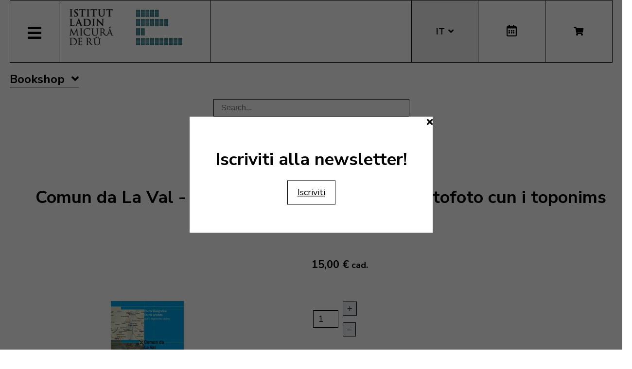

--- FILE ---
content_type: text/html; charset=utf-8
request_url: https://micura.it/it/shop/libro/195-comun-da-la-val-cherta-topografica-y-cherta-ortofoto-cun-i-toponims-ladins
body_size: 10827
content:
<!DOCTYPE html>
<html lang="it-it">


<head>
	<meta name="viewport" content="width=device-width, initial-scale=1.0" />
	<link rel="stylesheet" href="https://cdn.jsdelivr.net/npm/swiper@8/swiper-bundle.min.css" />
	<meta charset="utf-8">
	<meta name="generator" content="Joomla! - Open Source Content Management">
	<title>Comun da La Val - cherta topografica y cherta ortofoto cun i toponims ladins</title>
	<link href="https://micura.it/it/shop/libro/195-comun-da-la-val-cherta-topografica-y-cherta-ortofoto-cun-i-toponims-ladins" rel="alternate" hreflang="it-IT">
	<link href="https://micura.it/en/shop/libro/195-comun-da-la-val-cherta-topografica-y-cherta-ortofoto-cun-i-toponims-ladins" rel="alternate" hreflang="en-GB">
	<link href="https://micura.it/de/shop/libro/195-comun-da-la-val-cherta-topografica-y-cherta-ortofoto-cun-i-toponims-ladins" rel="alternate" hreflang="de-DE">
	<link href="https://micura.it/la/shop/libro/195-comun-da-la-val-cherta-topografica-y-cherta-ortofoto-cun-i-toponims-ladins" rel="alternate" hreflang="la-IT">
	<link href="/templates/pfr23/favicon.ico" rel="icon" type="image/vnd.microsoft.icon">
<link href="/media/mod_languages/css/template.min.css?736a4886943b0c1695c2237602308e3e" rel="stylesheet" />
	<link href="/media/vendor/joomla-custom-elements/css/joomla-alert.min.css?0.2.0" rel="stylesheet" />
	<link href="/media/com_hikashop/css/hikashop.css?v=500" rel="stylesheet" />
	<link href="/media/com_hikashop/css/frontend_old.css?t=1700662248" rel="stylesheet" />
	<link href="/media/com_hikashop/css/font-awesome.css?v=5.2.0" rel="stylesheet" />
	<link href="/media/com_hikashop/css/notify-metro.css?v=500" rel="stylesheet" />
	<link href="/plugins/system/jce/css/content.css?badb4208be409b1335b815dde676300e" rel="stylesheet" />
	<link href="/templates/pfr23/css/template.css?version=0.43413400 1769219650" rel="stylesheet" />
	<link href="https://fonts.googleapis.com/css?family=Nunito+Sans:300,400,600,700&amp;display=swap" rel="stylesheet" />
	<link href="/templates/pfr23/css/fontawesome-all.min.css" rel="stylesheet" />
	<link href="/templates/pfr23/css/slick.css" rel="stylesheet" />
	<style>
#hikashop_category_information_module_252 div.hikashop_subcontainer,
#hikashop_category_information_module_252 .hikashop_rtop *,#hikashop_category_information_module_252 .hikashop_rbottom * { background:#ffffff; }
#hikashop_category_information_module_252 div.hikashop_subcontainer,
#hikashop_category_information_module_252 div.hikashop_subcontainer span,
#hikashop_category_information_module_252 div.hikashop_container { text-align:center; }
#hikashop_category_information_module_252 div.hikashop_container { margin:10px 10px; }
#hikashop_category_information_module_252 .hikashop_subcontainer { -moz-border-radius: 5px; -webkit-border-radius: 5px; -khtml-border-radius: 5px; border-radius: 5px; }</style>
	<style>
#hikashop_category_information_module_250 div.hikashop_subcontainer,
#hikashop_category_information_module_250 .hikashop_rtop *,#hikashop_category_information_module_250 .hikashop_rbottom * { background:#ffffff; }
#hikashop_category_information_module_250 div.hikashop_subcontainer,
#hikashop_category_information_module_250 div.hikashop_subcontainer span,
#hikashop_category_information_module_250 div.hikashop_container { text-align:center; }
#hikashop_category_information_module_250 div.hikashop_container { margin:10px 10px; }
#hikashop_category_information_module_250 .hikashop_subcontainer { -moz-border-radius: 5px; -webkit-border-radius: 5px; -khtml-border-radius: 5px; border-radius: 5px; }</style>
	<style>
#hikashop_category_information_module_251 div.hikashop_subcontainer,
#hikashop_category_information_module_251 .hikashop_rtop *,#hikashop_category_information_module_251 .hikashop_rbottom * { background:#ffffff; }
#hikashop_category_information_module_251 div.hikashop_subcontainer,
#hikashop_category_information_module_251 div.hikashop_subcontainer span,
#hikashop_category_information_module_251 div.hikashop_container { text-align:center; }
#hikashop_category_information_module_251 div.hikashop_container { margin:10px 10px; }
#hikashop_category_information_module_251 .hikashop_subcontainer { -moz-border-radius: 5px; -webkit-border-radius: 5px; -khtml-border-radius: 5px; border-radius: 5px; }</style>
	<style>
#hikashop_category_information_module_251 .hikashop_category_image {
	height: 150px;
	text-align: center;
	clear: both;
}</style>
	<style>
#hikashop_category_information_module_247 div.hikashop_subcontainer,
#hikashop_category_information_module_247 .hikashop_rtop *,#hikashop_category_information_module_247 .hikashop_rbottom * { background:#ffffff; }
#hikashop_category_information_module_247 div.hikashop_subcontainer,
#hikashop_category_information_module_247 div.hikashop_subcontainer span,
#hikashop_category_information_module_247 div.hikashop_container { text-align:center; }
#hikashop_category_information_module_247 div.hikashop_container { margin:10px 10px; }
#hikashop_category_information_module_247 .hikashop_subcontainer { -moz-border-radius: 5px; -webkit-border-radius: 5px; -khtml-border-radius: 5px; border-radius: 5px; }</style>
	<style>
#hikashop_category_information_module_247 .hikashop_product_image { height:150px; }
#hikashop_category_information_module_247 .hikashop_product_image_subdiv { width:150px; }</style>
<script src="/media/vendor/jquery/js/jquery.min.js?3.6.3"></script>
	<script src="/media/legacy/js/jquery-noconflict.min.js?04499b98c0305b16b373dff09fe79d1290976288"></script>
	<script src="/media/mod_menu/js/menu-es5.min.js?736a4886943b0c1695c2237602308e3e" nomodule defer></script>
	<script type="application/json" class="joomla-script-options new">{"joomla.jtext":{"ERROR":"Errore","MESSAGE":"Messaggio","NOTICE":"Avviso","WARNING":"Attenzione","JCLOSE":"Close","JOK":"OK","JOPEN":"Open"},"system.paths":{"root":"","rootFull":"https:\/\/micura.it\/","base":"","baseFull":"https:\/\/micura.it\/"},"csrf.token":"8f08df9648dd1ffa3b8d6d98c9b7ea8c"}</script>
	<script src="/media/system/js/core.min.js?576eb51da909dcf692c98643faa6fc89629ead18"></script>
	<script src="/media/vendor/bootstrap/js/bootstrap-es5.min.js?5.2.3" nomodule defer></script>
	<script src="/media/system/js/messages-es5.min.js?44e3f60beada646706be6569e75b36f7cf293bf9" nomodule defer></script>
	<script src="/media/vendor/bootstrap/js/alert.min.js?5.2.3" type="module"></script>
	<script src="/media/vendor/bootstrap/js/button.min.js?5.2.3" type="module"></script>
	<script src="/media/vendor/bootstrap/js/carousel.min.js?5.2.3" type="module"></script>
	<script src="/media/vendor/bootstrap/js/collapse.min.js?5.2.3" type="module"></script>
	<script src="/media/vendor/bootstrap/js/dropdown.min.js?5.2.3" type="module"></script>
	<script src="/media/vendor/bootstrap/js/modal.min.js?5.2.3" type="module"></script>
	<script src="/media/vendor/bootstrap/js/offcanvas.min.js?5.2.3" type="module"></script>
	<script src="/media/vendor/bootstrap/js/popover.min.js?5.2.3" type="module"></script>
	<script src="/media/vendor/bootstrap/js/scrollspy.min.js?5.2.3" type="module"></script>
	<script src="/media/vendor/bootstrap/js/tab.min.js?5.2.3" type="module"></script>
	<script src="/media/vendor/bootstrap/js/toast.min.js?5.2.3" type="module"></script>
	<script src="/media/system/js/messages.min.js?7425e8d1cb9e4f061d5e30271d6d99b085344117" type="module"></script>
	<script src="/media/com_hikashop/js/hikashop.js?v=500"></script>
	<script src="/media/com_hikashop/js/notify.min.js?v=500"></script>
	<script src="/plugins/hikashop/cartnotify/media/notify.js"></script>
	<script>window.hikashop.translations_url = "/it/component/hikashop/translations/load";</script>
	<script>
jQuery.notify.defaults({"arrowShow":false,"globalPosition":"top right","elementPosition":"top right","clickToHide":true,"autoHideDelay":5000,"autoHide":true});
window.cartNotifyParams = {"reference":"global","img_url":"\/media\/com_hikashop\/images\/icons\/icon-32-newproduct.png","redirect_url":"","redirect_delay":4000,"hide_delay":5000,"title":"Prodotto aggiunto al carrello","text":"Prodotto aggiunto al carrello con successo","wishlist_title":"Prodotto aggiunto alla lista dei desideri","wishlist_text":"Prodotto correttamente aggiunto nella lista dei desideri","list_title":"Prodotti aggiunti al carrello","list_text":"Prodotti aggiunti al carrello con successo ","list_wishlist_title":"Prodotti aggiunti alla lista dei desideri ","list_wishlist_text":"Prodotti aggiunti alla lista dei desideri con successo ","err_title":"Prodotto non aggiunto al carrello","err_text":"Prodotto non aggiunto al carrello","err_wishlist_title":"Prodotto non aggiunto alla lista dei desideri","err_wishlist_text":"Prodotto non aggiunto alla lista dei desideri "};
</script>
	<link href="https://micura.it/la/shop/libro/195-comun-da-la-val-cherta-topografica-y-cherta-ortofoto-cun-i-toponims-ladins" rel="alternate" hreflang="x-default">

	<!-- Matomo -->
<script>
  var _paq = window._paq = window._paq || [];
  /* tracker methods like "setCustomDimension" should be called before "trackPageView" */
  _paq.push(['trackPageView']);
  _paq.push(['enableLinkTracking']);
  (function() {
    var u="//stats.pixxdb.net/";
    _paq.push(['setTrackerUrl', u+'matomo.php']);
    _paq.push(['setSiteId', '5']);
    var d=document, g=d.createElement('script'), s=d.getElementsByTagName('script')[0];
    g.async=true; g.src=u+'matomo.js'; s.parentNode.insertBefore(g,s);
  })();
</script>
<!-- End Matomo Code -->

</head>

<body class="site com_hikashop">

	<div class="container">
		<div class="header-container">
    <div class="header">
        <div class="left">
            <div class="mainmenu">
                <a href="#" class="menubutton"><span class="closed"><i class="fas fa-bars"></i></span><span class="open"><i class="fas fa-times"></i></span></a>
                <div class="menubox">
                    <div class="moduletable">
<ul class="mod-menu mod-list nav ">
<li class="nav-item item-113 default"><a href="/it/" >Home</a></li><li class="nav-item item-237 deeper parent"><a href="/it/istitut-ladin" >Istituto</a><ul class="mod-menu__sub list-unstyled small"><li class="nav-item item-239"><a href="/it/istitut-ladin/collaboratori" ><img src="/images/icons/icons_menu/collaboratori.png" alt="Collaboratori"><span class="image-title">Collaboratori</span></a></li><li class="nav-item item-240"><a href="/it/istitut-ladin/consiglio-d-amministrazione" ><img src="/images/icons/icons_menu/consiglio_amministrazione.png" alt="Consiglio d’amministrazione"><span class="image-title">Consiglio d’amministrazione</span></a></li><li class="nav-item item-247"><a href="/it/istitut-ladin/dove-siamo" ><img src="/images/icons/icons_menu/dove_siamo.png" alt="Dove siamo"><span class="image-title">Dove siamo</span></a></li><li class="nav-item item-242"><a href="/it/istitut-ladin/ziele-2" ><img src="/images/icons/icons_menu/finalita.png" alt="Finalità"><span class="image-title">Finalità</span></a></li><li class="nav-item item-121"><a href="/it/istitut-ladin/fondazione" ><img src="/images/icons/icons_menu/fondazione.png" alt="Fondazione"><span class="image-title">Fondazione</span></a></li><li class="nav-item item-254"><a href="/it/istitut-ladin/origini-del-nome" ><img src="/images/icons/icons_menu/origine_nome.png" alt="Origini del nome"><span class="image-title">Origini del nome</span></a></li><li class="nav-item item-720"><a href="/it/istitut-ladin/downloads" ><img src="/images/icons/icons_menu/fondazione.png" alt="Downloads"><span class="image-title">Downloads</span></a></li><li class="nav-item item-740"><a href="/it/istitut-ladin/faturaziun-eletronica-2" ><img src="/images/icons/icons_menu/fondazione.png" alt="Fatturazione elettronica"><span class="image-title">Fatturazione elettronica</span></a></li></ul></li><li class="nav-item item-256 deeper parent"><a href="/it/attivita" >Attività</a><ul class="mod-menu__sub list-unstyled small"><li class="nav-item item-259"><a href="/it/attivita/ald-atlante-linguistio" ><img src="/images/icons/icons_menu/ald.png" alt="ALD Atlante linguistio"><span class="image-title">ALD Atlante linguistio</span></a></li><li class="nav-item item-264"><a href="/it/attivita/archeologia" ><img src="/images/icons/icons_menu/archeologia.png" alt="Archeologia"><span class="image-title">Archeologia</span></a></li><li class="nav-item item-267"><a href="/it/attivita/archivio" ><img src="/images/icons/icons_menu/archivio.png" alt="Archivio"><span class="image-title">Archivio</span></a></li><li class="nav-item item-270"><a href="/it/attivita/biblioteca" ><img src="/images/icons/icons_menu/biblioteca.png" alt="Biblioteca"><span class="image-title">Biblioteca</span></a></li><li class="nav-item item-273"><a href="/it/attivita/corsi-di-lingua" ><img src="/images/icons/icons_menu/corsi_lingua.png" alt="Corsi di lingua"><span class="image-title">Corsi di lingua</span></a></li><li class="nav-item item-336"><a href="/dizionari" ><img src="/images/icons/icons_menu/dizionari.png" alt="Dizionari"><span class="image-title">Dizionari</span></a></li><li class="nav-item item-275"><a href="/it/attivita/informazione-e-consulenza" ><img src="/images/icons/icons_menu/info_consulenza.png" alt="Informazione e consulenza"><span class="image-title">Informazione e consulenza</span></a></li><li class="nav-item item-285"><a href="/it/attivita/lessicografia" ><img src="/images/icons/icons_menu/lessicografia.png" alt="Lessicografia"><span class="image-title">Lessicografia</span></a></li><li class="nav-item item-288 parent"><a href="/it/attivita/manifestazioni" ><img src="/images/icons/icons_menu/manifestazioni_culturali.png" alt="Manifestazioni"><span class="image-title">Manifestazioni</span></a></li><li class="nav-item item-291 parent"><a href="/it/attivita/mostre" ><img src="/images/icons/icons_menu/mostre.png" alt="Mostre"><span class="image-title">Mostre</span></a></li><li class="nav-item item-304"><a href="/it/attivita/pubblicazioni" ><img src="/images/icons/icons_menu/pubblicazioni.png" alt="Pubblicazioni"><span class="image-title">Pubblicazioni</span></a></li><li class="nav-item item-279 parent"><a href="/it/attivita/ladinia" ><img src="/images/icons/icons_menu/ladinia.png" alt="Rivista Ladinia"><span class="image-title">Rivista Ladinia</span></a></li><li class="nav-item item-308"><a href="/it/attivita/sistem-de-corezion-ladin-2" target="_blank"><img src="/images/icons/icons_menu/sistema_correzione.png" alt="Sistema di correzione ladino"><span class="image-title">Sistema di correzione ladino</span></a></li><li class="nav-item item-311"><a href="/it/attivita/toponomastica" ><img src="/images/icons/icons_menu/toponomastica.png" alt="Toponomastica"><span class="image-title">Toponomastica</span></a></li><li class="nav-item item-314"><a href="/it/attivita/traduzioni" ><img src="/images/icons/icons_menu/traduzioni.png" alt="Traduzioni"><span class="image-title">Traduzioni</span></a></li><li class="nav-item item-605"><a href="/it/attivita/multimedia" ><img src="/images/icons/icons_menu/audio_video.png" alt="Multimedia"><span class="image-title">Multimedia</span></a></li></ul></li><li class="nav-item item-984 current active deeper parent"><a href="/it/shop" aria-current="location">Bookshop</a><ul class="mod-menu__sub list-unstyled small"><li class="nav-item item-553"><a href="/it/shop/cat/29-novites" ><img src="/images/icons/icons_menu/novita.png" alt="Novità"><span class="image-title">Novità</span></a></li><li class="nav-item item-560"><a href="/it/shop/cat/13-beletristica" ><img src="/images/icons/icons_menu/belletristica.png" alt="Belletristica"><span class="image-title">Belletristica</span></a></li><li class="nav-item item-563"><a href="/it/shop/cat/25-desvalies" ><img src="/images/icons/icons_menu/altro.png" alt="Altro"><span class="image-title">Altro</span></a></li><li class="nav-item item-566"><a href="/it/shop/cat/17-ert" ><img src="/images/icons/icons_menu/arte.png" alt="Arte"><span class="image-title">Arte</span></a></li><li class="nav-item item-572"><a href="/it/shop/cat/16-ladinia" ><img src="/images/icons/icons_menu/ladinia.png" alt="Ladinia"><span class="image-title">Ladinia</span></a></li><li class="nav-item item-575"><a href="/it/shop/cat/15-libri-por-mituns" ><img src="/images/icons/icons_menu/libri_bambini.png" alt="Libri per bambini"><span class="image-title">Libri per bambini</span></a></li><li class="nav-item item-577"><a href="/it/shop/cat/19-linguistica" ><img src="/images/icons/icons_menu/linguistica.png" alt="Linguistica"><span class="image-title">Linguistica</span></a></li><li class="nav-item item-581"><a href="/it/shop/cat/18-musiga" ><img src="/images/icons/icons_menu/musica.png" alt="Musica"><span class="image-title">Musica</span></a></li><li class="nav-item item-584"><a href="/it/shop/cat/23-publicaziuns-scientifiches" ><img src="/images/icons/icons_menu/pubblicazioni_scientifiche.png" alt="Pubblicazioni scientifiche"><span class="image-title">Pubblicazioni scientifiche</span></a></li><li class="nav-item item-590"><a href="/it/shop/cat/14-storia" ><img src="/images/icons/icons_menu/storia.png" alt="Storia"><span class="image-title">Storia</span></a></li><li class="nav-item item-593"><a href="/it/shop/cat/22-toponomastica" ><img src="/images/icons/icons_menu/toponomastica.png" alt="Toponomastica"><span class="image-title">Toponomastica</span></a></li><li class="nav-item item-596"><a href="/it/shop/cat/21-tradiziun-y-cultura" ><img src="/images/icons/icons_menu/tradizioni_cultura.png" alt="Tradizione e cultura"><span class="image-title">Tradizione e cultura</span></a></li><li class="nav-item item-599"><a href="/it/shop/cat/31-uniun-ladins-val-badia" ><img src="/images/icons/icons_menu/uniun_ladins_valbadia.png" alt="Uniun di Ladins Val Badia"><span class="image-title">Uniun di Ladins Val Badia</span></a></li><li class="nav-item item-831"><a href="/it/shop/cat/34-union-di-ladins-de-gherdeina" ><img src="/images/icons/icons_menu/uniun_ladins_valbadia.png" alt="Uniun di Ladins de Gherdëina"><span class="image-title">Uniun di Ladins de Gherdëina</span></a></li><li class="nav-item item-672"><a href="/it/shop/cat/32-sconti" ><img src="/images/icons/icons_menu/sconti.png" alt="Sconti"><span class="image-title">Sconti</span></a></li></ul></li><li class="nav-item item-612 deeper parent"><a href="/it/audio-e-video" >Audio e Video</a><ul class="mod-menu__sub list-unstyled small"><li class="nav-item item-613"><a href="/it/audio-e-video/storie-per-bambini" ><img src="/images/icons/icons_menu/libri_bambini.png" alt="Storie per bambini"><span class="image-title">Storie per bambini</span></a></li><li class="nav-item item-616"><a href="/it/audio-e-video/video" ><img src="/images/icons/icons_menu/film.png" alt="Video"><span class="image-title">Video</span></a></li><li class="nav-item item-619"><a href="/it/audio-e-video/musica" ><img src="/images/icons/icons_menu/musica.png" alt="Musica"><span class="image-title">Musica</span></a></li></ul></li><li class="nav-item item-354"><a href="/it/incontro/cultura-ladina" target="_blank" rel="noopener noreferrer">Cultura Ladina</a></li><li class="nav-item item-689 deeper parent"><a href="/it/servizi-online" >Servizi online</a><ul class="mod-menu__sub list-unstyled small"><li class="nav-item item-120"><a href="/99parores/" ><img src="/images/icons/icons_menu/99parores.png" alt="99 parole"><span class="image-title">99 parole</span></a></li><li class="nav-item item-717"><a href="https://unibz.primo.exlibrisgroup.com/discovery/search?vid=39UBZ_INST:UNIBZ" ><img src="/images/icons/icons_menu/biblioteca_online.png" alt="Biblioteca Online"><span class="image-title">Biblioteca Online</span></a></li><li class="nav-item item-718 current active"><a href="/it/shop" ><img src="/images/icons/icons_menu/bookshop.png" alt="Bookshop"><span class="image-title">Bookshop</span></a></li><li class="nav-item item-714"><a href="/it/servizi-online/correttore-ortografico" target="_blank"><img src="/images/icons/icons_menu/sistema_correzione.png" alt="Correttore ortografico"><span class="image-title">Correttore ortografico</span></a></li><li class="nav-item item-715"><a href="/it/dizionari" ><img src="/images/icons/icons_menu/dizionari.png" alt="Dizionari"><span class="image-title">Dizionari</span></a></li><li class="nav-item item-764"><a href="http://ladingherdeina.ladinternet.it/home.page" ><img src="/images/icons/icons_menu/dizionari.png" alt="Grammatica Ladin Gherdëina"><span class="image-title">Grammatica Ladin Gherdëina</span></a></li><li class="nav-item item-757"><a href="/it/servizi-online/gente-ladina" ><img src="/images/icons/icons_menu/film.png" alt="Gente Ladina"><span class="image-title">Gente Ladina</span></a></li><li class="nav-item item-745"><a href="http://www.manif.it" target="_blank" rel="noopener noreferrer"><img src="/images/icons/icons_menu/servizio_formazione.png" alt="Manif.it"><span class="image-title">Manif.it</span></a></li><li class="nav-item item-838"><a href="/it/servizi-online/mediateca-schema-2" >Mediateca</a></li></ul></li><li class="nav-item item-687 deeper parent"><a href="/it/amministrazione-trasparente" >Amm. trasparente</a><ul class="mod-menu__sub list-unstyled small"><li class="nav-item item-690 parent"><a href="/it/amministrazione-trasparente/disposizioni-generali" ><img src="/images/icons/icons_menu/amministrazione_trasparente_over.png" alt="Disposizioni generali"><span class="image-title">Disposizioni generali</span></a></li><li class="nav-item item-691 parent"><a href="/it/amministrazione-trasparente/organizzazione" ><img src="/images/icons/icons_menu/amministrazione_trasparente_over.png" alt="Organizzazione"><span class="image-title">Organizzazione</span></a></li><li class="nav-item item-692"><a href="/it/amministrazione-trasparente/organizzazione-2" ><img src="/images/icons/icons_menu/amministrazione_trasparente_over.png" alt="Consulenti e collaboratori"><span class="image-title">Consulenti e collaboratori</span></a></li><li class="nav-item item-693 parent"><a href="/it/amministrazione-trasparente/personale" ><img src="/images/icons/icons_menu/amministrazione_trasparente_over.png" alt="Personale"><span class="image-title">Personale</span></a></li><li class="nav-item item-695"><a href="/it/amministrazione-trasparente/performance" ><img src="/images/icons/icons_menu/amministrazione_trasparente_over.png" alt="Performance"><span class="image-title">Performance</span></a></li><li class="nav-item item-698"><a href="/it/amministrazione-trasparente/attivita-e-procedimenti" ><img src="/images/icons/icons_menu/amministrazione_trasparente_over.png" alt="Attività e procedimenti"><span class="image-title">Attività e procedimenti</span></a></li><li class="nav-item item-699"><a href="/it/amministrazione-trasparente/provvedimenti" ><img src="/images/icons/icons_menu/amministrazione_trasparente_over.png" alt="Provvedimenti"><span class="image-title">Provvedimenti</span></a></li><li class="nav-item item-700"><a href="/it/amministrazione-trasparente/bandi-di-gara-e-contratti" ><img src="/images/icons/icons_menu/amministrazione_trasparente_over.png" alt="Bandi di gara e contratti"><span class="image-title">Bandi di gara e contratti</span></a></li><li class="nav-item item-825"><a href="/it/amministrazione-trasparente/sovvenzioni-contributi-sussidi-vantaggi-economici" ><img src="/images/icons/icons_menu/amministrazione_trasparente_over.png" alt="Sovvenzioni, contributi, sussidi, vantaggi economici"><span class="image-title">Sovvenzioni, contributi, sussidi, vantaggi economici</span></a></li><li class="nav-item item-701"><a href="/it/amministrazione-trasparente/bilanci" ><img src="/images/icons/icons_menu/amministrazione_trasparente_over.png" alt="Bilanci"><span class="image-title">Bilanci</span></a></li><li class="nav-item item-702"><a href="/it/amministrazione-trasparente/beni-immobili-e-gestione-patrimonio" ><img src="/images/icons/icons_menu/amministrazione_trasparente_over.png" alt="Beni immobili e gestione patrimonio"><span class="image-title">Beni immobili e gestione patrimonio</span></a></li><li class="nav-item item-703"><a href="/it/amministrazione-trasparente/controlli-e-rilievi" ><img src="/images/icons/icons_menu/amministrazione_trasparente_over.png" alt="Controlli e rilievi"><span class="image-title">Controlli e rilievi</span></a></li><li class="nav-item item-704"><a href="/it/amministrazione-trasparente/servizi-erogati" ><img src="/images/icons/icons_menu/amministrazione_trasparente_over.png" alt="Servizi erogati"><span class="image-title">Servizi erogati</span></a></li><li class="nav-item item-705"><a href="/it/amministrazione-trasparente/pagamenti" ><img src="/images/icons/icons_menu/amministrazione_trasparente_over.png" alt="Pagamenti"><span class="image-title">Pagamenti</span></a></li><li class="nav-item item-706 parent"><a href="/it/amministrazione-trasparente/altri-contenuti" ><img src="/images/icons/icons_menu/amministrazione_trasparente_over.png" alt="Altri contenuti"><span class="image-title">Altri contenuti</span></a></li></ul></li></ul>
</div>
<div class="mod-languages mobile">
    <p class="visually-hidden" id="language_picker_des_194">Select your language</p>


    <ul aria-labelledby="language_picker_des_194" class="mod-languages__list lang-block">

                                <li>
                <a aria-label="English (UK)" href="/en/shop/libro/195-comun-da-la-val-cherta-topografica-y-cherta-ortofoto-cun-i-toponims-ladins">
                                            EN                                    </a>
            </li>
                                        <li>
                <a aria-label="Deutsch" href="/de/shop/libro/195-comun-da-la-val-cherta-topografica-y-cherta-ortofoto-cun-i-toponims-ladins">
                                            DE                                    </a>
            </li>
                                                    <li class="lang-active">
                <a aria-current="true" aria-label="Italiano" href="https://micura.it/it/shop/libro/195-comun-da-la-val-cherta-topografica-y-cherta-ortofoto-cun-i-toponims-ladins">
                                            IT                                    </a>
            </li>
                                        <li>
                <a aria-label="Ladin" href="/la/shop/libro/195-comun-da-la-val-cherta-topografica-y-cherta-ortofoto-cun-i-toponims-ladins">
                                            LA                                    </a>
            </li>
                </ul>

</div>
<div class="hikashop_cart_module mobile" id="hikashop_cart_module">
    <a class="btn" href="/it/shop/cart"><i class="fas fa-shopping-cart"></i></a>
    <div class="dropdown">
        <script type="text/javascript">
window.Oby.registerAjax(["cart.updated","checkout.cart.updated"], function(params) {
	var o = window.Oby, el = document.getElementById('hikashop_cart_252');
	if(!el) return;
	if(params && params.resp && params.resp.module == 252) return;
	if(params && params.type && params.type != 'cart') return;
	o.addClass(el, "hikashop_checkout_loading");
	window.hikashop.xRequest("/it/shop/product/cart/module_id-252/module_type-cart?tmpl=component", {update:false, mode:'POST', data:'return_url=aHR0cHM6Ly9taWN1cmEuaXQvaXQvc2hvcC9saWJyby8xOTUtY29tdW4tZGEtbGEtdmFsLWNoZXJ0YS10b3BvZ3JhZmljYS15LWNoZXJ0YS1vcnRvZm90by1jdW4taS10b3Bvbmltcy1sYWRpbnM%3D'}, function(xhr){
		o.removeClass(el, "hikashop_checkout_loading");
		var cartDropdown = document.querySelector('#hikashop_cart_252 .hikashop_cart_dropdown_content');
		if(cartDropdown) {
			var dropdownType = 'click';
			var dropdownLink = document.querySelector('#hikashop_cart_252 .hikashop_small_cart_checkout_link');
			if(dropdownLink) {
				var hover = dropdownLink.getAttribute('onmousehover');
				if(hover) {
					dropdownType = 'hover';
				}
			}
			window.hikashop.updateElem(el, xhr.responseText, true);
			if(cartDropdown.toggleOpen) {
				cartDropdown = document.querySelector('#hikashop_cart_252 .hikashop_cart_dropdown_content');
				window.hikashop.toggleOverlayBlock(cartDropdown, dropdownType);
			}
		} else {
			window.hikashop.updateElem(el, xhr.responseText, true);
		}
	});
});
</script>
<div id="hikashop_cart_252" class="hikashop_cart hika_j4">
	<div class="hikashop_checkout_loading_elem"></div>
	<div class="hikashop_checkout_loading_spinner "></div>
Il carrello è vuoto</div>
<div class="clear_both"></div>    </div>
</div>                </div>
            </div>
            <div class="logo">
                
<div id="mod-custom88" class="mod-custom custom">
    <p><a href="/"><img alt="logo micura marine" src="/images/logos/logo-micura-marine.gif" height="85" width="310" /></a></p></div>
            </div>
        </div>
        <div class="right">
            <div class="mod-languages">
    <p class="visually-hidden" id="language_picker_des_90">Select your language</p>


    <ul aria-labelledby="language_picker_des_90" class="mod-languages__list lang-block">

                                <li>
                <a aria-label="English (UK)" href="/en/shop/libro/195-comun-da-la-val-cherta-topografica-y-cherta-ortofoto-cun-i-toponims-ladins">
                                            EN                                    </a>
            </li>
                                        <li>
                <a aria-label="Deutsch" href="/de/shop/libro/195-comun-da-la-val-cherta-topografica-y-cherta-ortofoto-cun-i-toponims-ladins">
                                            DE                                    </a>
            </li>
                                                    <li class="lang-active">
                <a aria-current="true" aria-label="Italiano" href="https://micura.it/it/shop/libro/195-comun-da-la-val-cherta-topografica-y-cherta-ortofoto-cun-i-toponims-ladins">
                                            IT                                    </a>
            </li>
                                        <li>
                <a aria-label="Ladin" href="/la/shop/libro/195-comun-da-la-val-cherta-topografica-y-cherta-ortofoto-cun-i-toponims-ladins">
                                            LA                                    </a>
            </li>
                </ul>

</div>
<div class="calendar">
	<a href="http://www.manif.it" target="_blank"><i class="far fa-calendar-alt"></i></a>
</div><div class="hikashop_cart_module " id="hikashop_cart_module">
    <a class="btn" href="/it/shop/cart"><i class="fas fa-shopping-cart"></i></a>
    <div class="dropdown">
        <script type="text/javascript">
window.Oby.registerAjax(["cart.updated","checkout.cart.updated"], function(params) {
	var o = window.Oby, el = document.getElementById('hikashop_cart_250');
	if(!el) return;
	if(params && params.resp && params.resp.module == 250) return;
	if(params && params.type && params.type != 'cart') return;
	o.addClass(el, "hikashop_checkout_loading");
	window.hikashop.xRequest("/it/shop/product/cart/module_id-250/module_type-cart?tmpl=component", {update:false, mode:'POST', data:'return_url=aHR0cHM6Ly9taWN1cmEuaXQvaXQvc2hvcC9saWJyby8xOTUtY29tdW4tZGEtbGEtdmFsLWNoZXJ0YS10b3BvZ3JhZmljYS15LWNoZXJ0YS1vcnRvZm90by1jdW4taS10b3Bvbmltcy1sYWRpbnM%3D'}, function(xhr){
		o.removeClass(el, "hikashop_checkout_loading");
		var cartDropdown = document.querySelector('#hikashop_cart_250 .hikashop_cart_dropdown_content');
		if(cartDropdown) {
			var dropdownType = 'click';
			var dropdownLink = document.querySelector('#hikashop_cart_250 .hikashop_small_cart_checkout_link');
			if(dropdownLink) {
				var hover = dropdownLink.getAttribute('onmousehover');
				if(hover) {
					dropdownType = 'hover';
				}
			}
			window.hikashop.updateElem(el, xhr.responseText, true);
			if(cartDropdown.toggleOpen) {
				cartDropdown = document.querySelector('#hikashop_cart_250 .hikashop_cart_dropdown_content');
				window.hikashop.toggleOverlayBlock(cartDropdown, dropdownType);
			}
		} else {
			window.hikashop.updateElem(el, xhr.responseText, true);
		}
	});
});
</script>
<div id="hikashop_cart_250" class="hikashop_cart hika_j4">
	<div class="hikashop_checkout_loading_elem"></div>
	<div class="hikashop_checkout_loading_spinner "></div>
Il carrello è vuoto</div>
<div class="clear_both"></div>    </div>
</div>        </div>
    </div>
</div>
<div class="subheader-container">
    <div class="subheader">
            </div>
</div>
<div class="body-container">
    <div class="body">
        <!-- Begin Content -->
        <div class="moduletable_menu viac">
<ul class="mod-menu mod-list nav ">
<li class="nav-item item-553"><a href="/it/shop/cat/29-novites" ><img src="/images/icons/icons_menu/novita.png" alt="Novità"><span class="image-title">Novità</span></a></li><li class="nav-item item-560"><a href="/it/shop/cat/13-beletristica" ><img src="/images/icons/icons_menu/belletristica.png" alt="Belletristica"><span class="image-title">Belletristica</span></a></li><li class="nav-item item-563"><a href="/it/shop/cat/25-desvalies" ><img src="/images/icons/icons_menu/altro.png" alt="Altro"><span class="image-title">Altro</span></a></li><li class="nav-item item-566"><a href="/it/shop/cat/17-ert" ><img src="/images/icons/icons_menu/arte.png" alt="Arte"><span class="image-title">Arte</span></a></li><li class="nav-item item-572"><a href="/it/shop/cat/16-ladinia" ><img src="/images/icons/icons_menu/ladinia.png" alt="Ladinia"><span class="image-title">Ladinia</span></a></li><li class="nav-item item-575"><a href="/it/shop/cat/15-libri-por-mituns" ><img src="/images/icons/icons_menu/libri_bambini.png" alt="Libri per bambini"><span class="image-title">Libri per bambini</span></a></li><li class="nav-item item-577"><a href="/it/shop/cat/19-linguistica" ><img src="/images/icons/icons_menu/linguistica.png" alt="Linguistica"><span class="image-title">Linguistica</span></a></li><li class="nav-item item-581"><a href="/it/shop/cat/18-musiga" ><img src="/images/icons/icons_menu/musica.png" alt="Musica"><span class="image-title">Musica</span></a></li><li class="nav-item item-584"><a href="/it/shop/cat/23-publicaziuns-scientifiches" ><img src="/images/icons/icons_menu/pubblicazioni_scientifiche.png" alt="Pubblicazioni scientifiche"><span class="image-title">Pubblicazioni scientifiche</span></a></li><li class="nav-item item-590"><a href="/it/shop/cat/14-storia" ><img src="/images/icons/icons_menu/storia.png" alt="Storia"><span class="image-title">Storia</span></a></li><li class="nav-item item-593"><a href="/it/shop/cat/22-toponomastica" ><img src="/images/icons/icons_menu/toponomastica.png" alt="Toponomastica"><span class="image-title">Toponomastica</span></a></li><li class="nav-item item-596"><a href="/it/shop/cat/21-tradiziun-y-cultura" ><img src="/images/icons/icons_menu/tradizioni_cultura.png" alt="Tradizione e cultura"><span class="image-title">Tradizione e cultura</span></a></li><li class="nav-item item-599"><a href="/it/shop/cat/31-uniun-ladins-val-badia" ><img src="/images/icons/icons_menu/uniun_ladins_valbadia.png" alt="Uniun di Ladins Val Badia"><span class="image-title">Uniun di Ladins Val Badia</span></a></li><li class="nav-item item-831"><a href="/it/shop/cat/34-union-di-ladins-de-gherdeina" ><img src="/images/icons/icons_menu/uniun_ladins_valbadia.png" alt="Uniun di Ladins de Gherdëina"><span class="image-title">Uniun di Ladins de Gherdëina</span></a></li><li class="nav-item item-672"><a href="/it/shop/cat/32-sconti" ><img src="/images/icons/icons_menu/sconti.png" alt="Sconti"><span class="image-title">Sconti</span></a></li></ul>
</div>
<div id="hikashop_module_251" class="hikashop_module _menu viac bookshopmenu">
<div id="hikashop_category_information_module_251" class="hikashop_category_information hikashop_categories_listing_main hikashop_category_listing_35">
			<h3>
	Bookshop	</h3>
	<div class="hikashop_subcategories_listing">	<div class="hikashop_subcategories" >
	<div class="hk-row-fluid">			<div class="hkc-md-12 hikashop_category hikashop_category_column_1 hikashop_category_row_1">
				<div class="hikashop_container">
					<div class="hikashop_subcontainer ">
<!-- IMAGE -->
<div class="hikashop_category_image">
	<a href="/it/shop/cat/29-novites" title="Novités">
		<img class="hikashop_product_listing_image" title="" alt="" src="/media/prodotti/thumbnails/150x150f/novita_over.png"/>	</a>
</div>
<!-- EO IMAGE -->
<br/>
<!-- NAME -->
<span class="hikashop_category_name">
	<a href="/it/shop/cat/29-novites">
		Novités	</a>
</span>
<!-- EO NAME -->
					</div>
				</div>
			</div>
			<div class="hkc-md-12 hikashop_category hikashop_category_column_1 hikashop_category_row_2">
				<div class="hikashop_container">
					<div class="hikashop_subcontainer ">
<!-- IMAGE -->
<div class="hikashop_category_image">
	<a href="/it/shop/cat/32-sconti" title="Sconti">
		<img class="hikashop_product_listing_image" title="" alt="" src="/media/prodotti/thumbnails/150x150f/sconti_over.png"/>	</a>
</div>
<!-- EO IMAGE -->
<br/>
<!-- NAME -->
<span class="hikashop_category_name">
	<a href="/it/shop/cat/32-sconti">
		Sconti	</a>
</span>
<!-- EO NAME -->
					</div>
				</div>
			</div>
			<div class="hkc-md-12 hikashop_category hikashop_category_column_1 hikashop_category_row_3">
				<div class="hikashop_container">
					<div class="hikashop_subcontainer ">
<!-- IMAGE -->
<div class="hikashop_category_image">
	<a href="/it/shop/cat/13-beletristica" title="Beletristica">
		<img class="hikashop_product_listing_image" title="" alt="" src="/media/prodotti/thumbnails/150x150f/belletristica_over.png"/>	</a>
</div>
<!-- EO IMAGE -->
<br/>
<!-- NAME -->
<span class="hikashop_category_name">
	<a href="/it/shop/cat/13-beletristica">
		Beletristica	</a>
</span>
<!-- EO NAME -->
					</div>
				</div>
			</div>
			<div class="hkc-md-12 hikashop_category hikashop_category_column_1 hikashop_category_row_4">
				<div class="hikashop_container">
					<div class="hikashop_subcontainer ">
<!-- IMAGE -->
<div class="hikashop_category_image">
	<a href="/it/shop/cat/25-desvalies" title="Desvalies">
		<img class="hikashop_product_listing_image" title="" alt="" src="/media/prodotti/thumbnails/150x150f/altro_over.png"/>	</a>
</div>
<!-- EO IMAGE -->
<br/>
<!-- NAME -->
<span class="hikashop_category_name">
	<a href="/it/shop/cat/25-desvalies">
		Desvalies	</a>
</span>
<!-- EO NAME -->
					</div>
				</div>
			</div>
			<div class="hkc-md-12 hikashop_category hikashop_category_column_1 hikashop_category_row_5">
				<div class="hikashop_container">
					<div class="hikashop_subcontainer ">
<!-- IMAGE -->
<div class="hikashop_category_image">
	<a href="/it/shop/cat/17-ert" title="Ert">
		<img class="hikashop_product_listing_image" title="" alt="" src="/media/prodotti/thumbnails/150x150f/arte_over.png"/>	</a>
</div>
<!-- EO IMAGE -->
<br/>
<!-- NAME -->
<span class="hikashop_category_name">
	<a href="/it/shop/cat/17-ert">
		Ert	</a>
</span>
<!-- EO NAME -->
					</div>
				</div>
			</div>
			<div class="hkc-md-12 hikashop_category hikashop_category_column_1 hikashop_category_row_6">
				<div class="hikashop_container">
					<div class="hikashop_subcontainer ">
<!-- IMAGE -->
<div class="hikashop_category_image">
	<a href="/it/shop/cat/24-film" title="Film">
		<img class="hikashop_product_listing_image" title="" alt="" src="/media/prodotti/thumbnails/150x150f/film_over.png"/>	</a>
</div>
<!-- EO IMAGE -->
<br/>
<!-- NAME -->
<span class="hikashop_category_name">
	<a href="/it/shop/cat/24-film">
		Film	</a>
</span>
<!-- EO NAME -->
					</div>
				</div>
			</div>
			<div class="hkc-md-12 hikashop_category hikashop_category_column_1 hikashop_category_row_7">
				<div class="hikashop_container">
					<div class="hikashop_subcontainer ">
<!-- IMAGE -->
<div class="hikashop_category_image">
	<a href="/it/shop/cat/16-ladinia" title="Wissenschaftliche Zeitschrift Ladinia">
		<img class="hikashop_product_listing_image" title="" alt="" src="/media/prodotti/thumbnails/150x150f/ladinia_over.png"/>	</a>
</div>
<!-- EO IMAGE -->
<br/>
<!-- NAME -->
<span class="hikashop_category_name">
	<a href="/it/shop/cat/16-ladinia">
		Wissenschaftliche Zeitschrift Ladinia	</a>
</span>
<!-- EO NAME -->
					</div>
				</div>
			</div>
			<div class="hkc-md-12 hikashop_category hikashop_category_column_1 hikashop_category_row_8">
				<div class="hikashop_container">
					<div class="hikashop_subcontainer ">
<!-- IMAGE -->
<div class="hikashop_category_image">
	<a href="/it/shop/cat/15-libri-por-mituns" title="Libri por mituns">
		<img class="hikashop_product_listing_image" title="" alt="" src="/media/prodotti/thumbnails/150x150f/libri_bambini_over.png"/>	</a>
</div>
<!-- EO IMAGE -->
<br/>
<!-- NAME -->
<span class="hikashop_category_name">
	<a href="/it/shop/cat/15-libri-por-mituns">
		Libri por mituns	</a>
</span>
<!-- EO NAME -->
					</div>
				</div>
			</div>
			<div class="hkc-md-12 hikashop_category hikashop_category_column_1 hikashop_category_row_9">
				<div class="hikashop_container">
					<div class="hikashop_subcontainer ">
<!-- IMAGE -->
<div class="hikashop_category_image">
	<a href="/it/shop/cat/19-linguistica" title="Linguistica">
		<img class="hikashop_product_listing_image" title="" alt="" src="/media/prodotti/thumbnails/150x150f/linguistica_over.png"/>	</a>
</div>
<!-- EO IMAGE -->
<br/>
<!-- NAME -->
<span class="hikashop_category_name">
	<a href="/it/shop/cat/19-linguistica">
		Linguistica	</a>
</span>
<!-- EO NAME -->
					</div>
				</div>
			</div>
			<div class="hkc-md-12 hikashop_category hikashop_category_column_1 hikashop_category_row_10">
				<div class="hikashop_container">
					<div class="hikashop_subcontainer ">
<!-- IMAGE -->
<div class="hikashop_category_image">
	<a href="/it/shop/cat/18-musiga" title="Musiga">
		<img class="hikashop_product_listing_image" title="" alt="" src="/media/prodotti/thumbnails/150x150f/musica_over.png"/>	</a>
</div>
<!-- EO IMAGE -->
<br/>
<!-- NAME -->
<span class="hikashop_category_name">
	<a href="/it/shop/cat/18-musiga">
		Musiga	</a>
</span>
<!-- EO NAME -->
					</div>
				</div>
			</div>
			<div class="hkc-md-12 hikashop_category hikashop_category_column_1 hikashop_category_row_11">
				<div class="hikashop_container">
					<div class="hikashop_subcontainer ">
<!-- IMAGE -->
<div class="hikashop_category_image">
	<a href="/it/shop/cat/20-religiun" title="Religiun">
		<img class="hikashop_product_listing_image" title="" alt="" src="/media/prodotti/thumbnails/150x150f/religione_over.png"/>	</a>
</div>
<!-- EO IMAGE -->
<br/>
<!-- NAME -->
<span class="hikashop_category_name">
	<a href="/it/shop/cat/20-religiun">
		Religiun	</a>
</span>
<!-- EO NAME -->
					</div>
				</div>
			</div>
			<div class="hkc-md-12 hikashop_category hikashop_category_column_1 hikashop_category_row_12">
				<div class="hikashop_container">
					<div class="hikashop_subcontainer ">
<!-- IMAGE -->
<div class="hikashop_category_image">
	<a href="/it/shop/cat/14-storia" title="Storia">
		<img class="hikashop_product_listing_image" title="" alt="" src="/media/prodotti/thumbnails/150x150f/storia_over.png"/>	</a>
</div>
<!-- EO IMAGE -->
<br/>
<!-- NAME -->
<span class="hikashop_category_name">
	<a href="/it/shop/cat/14-storia">
		Storia	</a>
</span>
<!-- EO NAME -->
					</div>
				</div>
			</div>
			<div class="hkc-md-12 hikashop_category hikashop_category_column_1 hikashop_category_row_13">
				<div class="hikashop_container">
					<div class="hikashop_subcontainer ">
<!-- IMAGE -->
<div class="hikashop_category_image">
	<a href="/it/shop/cat/22-toponomastica" title="Toponomastica">
		<img class="hikashop_product_listing_image" title="" alt="" src="/media/prodotti/thumbnails/150x150f/toponomastica_over.png"/>	</a>
</div>
<!-- EO IMAGE -->
<br/>
<!-- NAME -->
<span class="hikashop_category_name">
	<a href="/it/shop/cat/22-toponomastica">
		Toponomastica	</a>
</span>
<!-- EO NAME -->
					</div>
				</div>
			</div>
			<div class="hkc-md-12 hikashop_category hikashop_category_column_1 hikashop_category_row_14">
				<div class="hikashop_container">
					<div class="hikashop_subcontainer ">
<!-- IMAGE -->
<div class="hikashop_category_image">
	<a href="/it/shop/cat/21-tradiziun-y-cultura" title="Tradiziun y cultura">
		<img class="hikashop_product_listing_image" title="" alt="" src="/media/prodotti/thumbnails/150x150f/tradizioni_cultura_over.png"/>	</a>
</div>
<!-- EO IMAGE -->
<br/>
<!-- NAME -->
<span class="hikashop_category_name">
	<a href="/it/shop/cat/21-tradiziun-y-cultura">
		Tradiziun y cultura	</a>
</span>
<!-- EO NAME -->
					</div>
				</div>
			</div>
			<div class="hkc-md-12 hikashop_category hikashop_category_column_1 hikashop_category_row_15">
				<div class="hikashop_container">
					<div class="hikashop_subcontainer ">
<!-- IMAGE -->
<div class="hikashop_category_image">
	<a href="/it/shop/cat/34-union-di-ladins-de-gherdeina" title="Union di Ladins de Gherdëina">
		<img class="hikashop_product_listing_image" title="" alt="ulg_logo20" src="/media/prodotti/thumbnails/150x150f/ulg_logo20.png"/>	</a>
</div>
<!-- EO IMAGE -->
<br/>
<!-- NAME -->
<span class="hikashop_category_name">
	<a href="/it/shop/cat/34-union-di-ladins-de-gherdeina">
		Union di Ladins de Gherdëina	</a>
</span>
<!-- EO NAME -->
					</div>
				</div>
			</div>
			<div class="hkc-md-12 hikashop_category hikashop_category_column_1 hikashop_category_row_16">
				<div class="hikashop_container">
					<div class="hikashop_subcontainer ">
<!-- IMAGE -->
<div class="hikashop_category_image">
	<a href="/it/shop/cat/31-uniun-ladins-val-badia" title="Uniun Ladins Val Badia">
		<img class="hikashop_product_listing_image" title="" alt="" src="/media/prodotti/thumbnails/150x150f/logo_ulvb_4c.jpg"/>	</a>
</div>
<!-- EO IMAGE -->
<br/>
<!-- NAME -->
<span class="hikashop_category_name">
	<a href="/it/shop/cat/31-uniun-ladins-val-badia">
		Uniun Ladins Val Badia	</a>
</span>
<!-- EO NAME -->
					</div>
				</div>
			</div>
			<div class="hkc-md-12 hikashop_category hikashop_category_column_1 hikashop_category_row_17">
				<div class="hikashop_container">
					<div class="hikashop_subcontainer ">
<!-- IMAGE -->
<div class="hikashop_category_image">
	<a href="/it/shop/cat/23-publicaziuns-scientifiches" title="Publicaziuns scientifiches">
		<img class="hikashop_product_listing_image" title="" alt="" src="/media/prodotti/thumbnails/150x150f/pubblicazioni_scientifiche_over.png"/>	</a>
</div>
<!-- EO IMAGE -->
<br/>
<!-- NAME -->
<span class="hikashop_category_name">
	<a href="/it/shop/cat/23-publicaziuns-scientifiches">
		Publicaziuns scientifiches	</a>
</span>
<!-- EO NAME -->
					</div>
				</div>
			</div>
			<div class="hkc-md-12 hikashop_category hikashop_category_column_1 hikashop_category_row_18">
				<div class="hikashop_container">
					<div class="hikashop_subcontainer ">
<!-- IMAGE -->
<div class="hikashop_category_image">
	<a href="/it/shop/cat/33-poesies" title="Poesies">
		<img class="hikashop_product_listing_image" title="" alt="" src="/media/prodotti/thumbnails/150x150f/belletristica_over.png"/>	</a>
</div>
<!-- EO IMAGE -->
<br/>
<!-- NAME -->
<span class="hikashop_category_name">
	<a href="/it/shop/cat/33-poesies">
		Poesies	</a>
</span>
<!-- EO NAME -->
					</div>
				</div>
			</div>
			<div class="hkc-md-12 hikashop_category hikashop_category_column_1 hikashop_category_row_19">
				<div class="hikashop_container">
					<div class="hikashop_subcontainer ">
<!-- IMAGE -->
<div class="hikashop_category_image">
	<a href="/it/shop/cat/35-musla-museum-ladin" title="MUSLA - Museum Ladin">
		<img class="hikashop_product_listing_image" title="" alt="logo_musla_web" src="/media/prodotti/thumbnails/150x150f/logo_musla_web.jpeg"/>	</a>
</div>
<!-- EO IMAGE -->
<br/>
<!-- NAME -->
<span class="hikashop_category_name">
	<a href="/it/shop/cat/35-musla-museum-ladin">
		MUSLA - Museum Ladin	</a>
</span>
<!-- EO NAME -->
					</div>
				</div>
			</div>
</div><div style="clear:both"></div>
	</div>
	</div>	</div></div>

<div class="hikasearch">
	<form class="form-inline" method="get" action="/it/component/finder/search/" style="text-align: left;">
		<label class="element-invisible" for="mod-search-searchword" aria-invalid="false" style="padding-bottom: 8px; display: inline-block;">Search...</label>
		<input type="search" placeholder="Search..." size="40" class="inputbox search-query" maxlength="200" id="mod-search-searchword" name="q">
		<input type="hidden" value="search" name="task">
		<input type="hidden" value="com_finder" name="option">
		<input type="hidden" value="" name="Itemid">
		<input type="hidden" name="t[0]" value="3" />
	</form>
	<br/>
	<br/>
</div>        <div id="system-message-container" aria-live="polite"></div>

        <div itemscope itemtype="https://schema.org/Product" id="hikashop_product_Comun_da_La_Val___cherta_topografica_y_cherta_ortofoto_cun_i_toponims_ladins_page" class="hikashop_product_page hikashop_product_of_category_22 hikashop_product_show_default">
	<div class='clear_both'></div>
<script type="text/javascript">
function hikashop_product_form_check() {
	var d = document, el = d.getElementById('hikashop_product_quantity_main');
	if(!el)
		return true;
	var inputs = el.getElementsByTagName('input');
	if(inputs && inputs.length > 0)
		return true;
	var links = el.getElementsByTagName('a');
	if(links && links.length > 0)
		return true;
	return false;
}
</script>
	<form action="/it/component/hikashop/product/updatecart" method="post" name="hikashop_product_form" onsubmit="return hikashop_product_form_check();" enctype="multipart/form-data">
<div id="hikashop_product_top_part" class="hikashop_product_top_part">
<!-- TOP BEGIN EXTRA DATA -->
<!-- EO TOP BEGIN EXTRA DATA -->
	<h1>
<!-- NAME -->
		<span id="hikashop_product_name_main" class="hikashop_product_name_main" itemprop="name">Comun da La Val - cherta topografica y cherta ortofoto cun i toponims ladins</span>
<!-- EO NAME -->
<!-- CODE -->
<!-- EO CODE -->
		<meta itemprop="sku" content="Comun_da_La_Val_-_cherta_topografica_y_cherta_ortofoto_cun_i_toponims_ladins">
		<meta itemprop="productID" content="Comun_da_La_Val_-_cherta_topografica_y_cherta_ortofoto_cun_i_toponims_ladins">
	</h1>
<!-- TOP END EXTRA DATA -->
<!-- EO TOP END EXTRA DATA -->
<!-- SOCIAL NETWORKS -->
<!-- EO SOCIAL NETWORKS -->
</div>

<div class="hk-row-fluid">
	<div id="hikashop_product_left_part" class="hikashop_product_left_part hkc-md-6">
<!-- LEFT BEGIN EXTRA DATA -->
<!-- EO LEFT BEGIN EXTRA DATA -->
<!-- IMAGE -->
<div id="hikashop_product_image_main" class="hikashop_global_image_div" style="">
<!-- MAIN IMAGE -->
	<div id="hikashop_main_image_div" class="hikashop_main_image_div">
		<div class="hikashop_product_main_image_thumb hikashop_img_mode_classic" id="hikashop_image_main_thumb_div"  >
			<div style="text-align:center;clear:both;" class="hikashop_product_main_image">
				<div style="position:relative;text-align:center;clear:both;margin: auto;" class="hikashop_product_main_image_subdiv">
<a href="/media/prodotti/chertalaval.jpg" target="_blank" title="Comun da La Val - cherta topografica y cherta ortofoto cun i toponims ladins"><img id="hikashop_main_image" style="margin-top:10px;margin-bottom:10px;display:inline-block;vertical-align:middle" title="Comun da La Val - cherta topografica y cherta ortofoto cun i toponims ladins" alt="chertalaval" src="/media/prodotti/thumbnails/400x200f/chertalaval.jpg"/></a>	
				</div>
			</div>
		</div>
		<meta itemprop="image" content="https://micura.it/media/prodotti/chertalaval.jpg"/>
	</div>
<!-- EO MAIN IMAGE -->
<!-- THUMBNAILS -->
	<div id="hikashop_small_image_div" class="hikashop_small_image_div">
	</div>
<!-- EO THUMBNAILS -->
</div>
<script type="text/javascript">
if(!window.localPage)
	window.localPage = {};
if(!window.localPage.images)
	window.localPage.images = {};
window.localPage.changeImage = function(el, id, url, width, height, title, alt, ref) {
	var d = document, target = d.getElementById(id), w = window, o = window.Oby;
	if(!target) return false;
	target.src = url;
	target.width = width;
	target.height = height;
	target.title = title;
	target.alt = alt;

	var target_src = d.getElementById(id+'_src');
	if(target_src) {
		target_src.srcset = url;
	}
	var target_webp = d.getElementById(id+'_webp');
	if(el.firstChild.tagName == 'picture') {
		if(target_webp) {
			target_webp.srcset = url.substr(0, url.lastIndexOf(".")) + '.webp';
		}
	} else if(target_webp) {
		target_webp.remove();
	}

	var thumb_img = null, thumbs_div = d.getElementById('hikashop_small_image_div');
	if(thumbs_div) {
		thumbs_img = thumbs_div.getElementsByTagName('img');
		if(thumbs_img) {
			for(var i = thumbs_img.length - 1; i >= 0; i--) {
				o.removeClass(thumbs_img[i], 'hikashop_child_image_active');
			}
		}
	}
	thumb_img = el.getElementsByTagName('img');
	if(thumb_img) {
		for(var i = thumb_img.length - 1; i >= 0; i--) {
			o.addClass(thumb_img[i], 'hikashop_child_image_active');
		}
	}

	window.localPage.images[id] = el;

	var active_thumb = document.querySelector('.hikashop_active_thumbnail');

	var curr_prev = document.querySelector('.hikashop_slide_prev_active');
	var curr_next = document.querySelector('.hikashop_slide_next_active');
	var next_prev = document.querySelector('#'+id+'_prev_'+ref);
	var next_next = document.querySelector('#'+id+'_next_'+ref);

	curr_prev.classList.remove('hikashop_slide_prev_active');
	curr_next.classList.remove('hikashop_slide_next_active');
	next_prev.classList.add('hikashop_slide_prev_active');
	next_next.classList.add('hikashop_slide_next_active');

	active_thumb.classList.remove("hikashop_active_thumbnail");
	el.classList.add("hikashop_active_thumbnail");

		return false;
};
window.localPage.openImage = function(id, variant_name, e) {
	if(!variant_name) variant_name = '';
	if(!window.localPage.images[id])
		window.localPage.images[id] = document.getElementById('hikashop_first_thumbnail' + variant_name);

	e = e || window.event;
	e.stopPropagation();
	e.cancelBubble = true;
	window.Oby.cancelEvent(e);
	window.localPage.images[id].click();
	return false;
};
function onMouseOverTrigger(a) {
	var element = document.querySelector('.hikashop_thumbnail_'+a);
	element.onmouseover();
}


document.addEventListener('touchstart', handleTouchStart, false);
document.addEventListener('touchmove', handleTouchMove, false);

var xDown = null;
var yDown = null;

function getTouches(evt) {
	return evt.touches || evt.originalEvent.touches;
}
function handleTouchStart(evt) {
	const firstTouch = getTouches(evt)[0];
	xDown = firstTouch.clientX;
	yDown = firstTouch.clientY;
}
function handleTouchMove(evt) {
	if ( ! xDown || ! yDown ) {
		return;
	}
	var xUp = evt.touches[0].clientX;
	var yUp = evt.touches[0].clientY;
	var xDiff = xDown - xUp;
	var yDiff = yDown - yUp;
	if ( Math.abs( xDiff ) > Math.abs( yDiff ) ) {
		if ( xDiff > 0 ) {

			var next = document.querySelector('.hikashop_slide_next_active');
			if (next) {
				next.onclick();
			}
		} else {

			var prev = document.querySelector('.hikashop_slide_prev_active');
			if (prev) {
				prev.onclick();
			}
		}
	}

	xDown = null;
	yDown = null;
}
</script>
<!-- EO IMAGE -->
<!-- LEFT END EXTRA DATA -->
<!-- EO LEFT END EXTRA DATA -->
	</div>

	<div id="hikashop_product_right_part" class="hikashop_product_right_part hkc-md-6">
<!-- RIGHT BEGIN EXTRA DATA -->
<!-- EO RIGHT BEGIN EXTRA DATA -->
<!-- VOTE -->
		<div id="hikashop_product_vote_mini" class="hikashop_product_vote_mini"></div>
<!-- EO VOTE -->
<!-- PRICE -->
		<span id="hikashop_product_price_main" class="hikashop_product_price_main" itemprop="offers" itemscope itemtype="https://schema.org/Offer">
	<span class="hikashop_product_price_full"><span class="hikashop_product_price hikashop_product_price_0">15,00 €</span> <span class="hikashop_product_price_per_unit"> cad.</span></span>
	<meta itemprop="price" content="15" />
			<meta itemprop="availability" content="https://schema.org/InStock" />
			<meta itemprop="priceCurrency" content="EUR" />
		</span>
<!-- EO PRICE -->
<!-- RIGHT MIDDLE EXTRA DATA -->
<!-- EO RIGHT MIDDLE EXTRA DATA -->
<!-- DIMENSIONS -->
<!-- WEIGHT -->
<!-- EO WEIGHT -->
<!-- WIDTH -->
<!-- EO WIDTH -->
<!-- LENGTH -->
<!-- LENGTH -->
<!-- HEIGHT -->
<!-- EO HEIGHT -->
<!-- BRAND -->
<!-- EO BRAND -->
<!-- EO DIMENSIONS -->
		<br />
<!-- CHARACTERISTICS -->
		<br />
<!-- EO CHARACTERISTICS -->
<!-- OPTIONS -->
<!-- EO OPTIONS -->
<!-- CUSTOM ITEM FIELDS -->
<!-- EO CUSTOM ITEM FIELDS -->
<!-- PRICE WITH OPTIONS -->
		<span id="hikashop_product_price_with_options_main" class="hikashop_product_price_with_options_main">
		</span>
<!-- EO PRICE WITH OPTIONS -->
<!-- ADD TO CART BUTTON -->
		<div id="hikashop_product_quantity_main" class="hikashop_product_quantity_main"><!-- SALE END MESSAGE -->
<!-- EO SALE END MESSAGE -->
<!-- SALE START MESSAGE -->
<!-- EO SALE START MESSAGE -->
<!-- STOCK MESSAGE -->
<span class="hikashop_product_stock_count">
999 disponibili</span>
<!-- EO STOCK MESSAGE -->
<!-- WAITLIST BUTTON -->
<!-- EO WAITLIST BUTTON -->
<!-- QUANTITY INPUT -->
	<div class="hikashop_quantity_form">
		<table>
			<tr>
				<td rowspan="2">
					<input id="hikashop_product_quantity_field_1" type="text" value="1" onfocus="this.select()" class="hikashop_product_quantity_field  form-control" name="quantity" data-hk-qty-min="1" data-hk-qty-max="999" onchange="window.hikashop.checkQuantity(this);" />
				</td>
				<td>
					<a class="hikashop_product_quantity_field_change_plus hikashop_product_quantity_field_change hikabtn" href="#" data-hk-qty-mod="1" onclick="return window.hikashop.updateQuantity(this,'hikashop_product_quantity_field_1');">+</a>
				</td>
				<td rowspan="2"></td>
			</tr>
			<tr>
				<td>
					<a class="hikashop_product_quantity_field_change_minus hikashop_product_quantity_field_change hikabtn" href="#" data-hk-qty-mod="-1" onclick="return window.hikashop.updateQuantity(this,'hikashop_product_quantity_field_1');">&ndash;</a>
				</td>
			</tr>
		</table>
	</div>
<!-- EO QUANTITY INPUT -->
<!-- ADD TO CART BUTTON -->
	<a  class="hikabtn hikacart" onclick="if(window.hikashop.addToCart) { return window.hikashop.addToCart(this); }" data-addToCart="195" data-addTo-div="hikashop_product_form" data-addTo-class="add_in_progress" id="hikashop_product_quantity_field_1_add_to_cart_button" rel="nofollow" href="/it/shop/product/updatecart/add-1/cid-195"><span>Aggiungi al Carrello</span></a>
<!-- EO ADD TO CART BUTTON -->
<!-- WISHLIST BUTTON -->
<!-- EO WISHLIST BUTTON -->
</div>
		<div id="hikashop_product_quantity_alt" class="hikashop_product_quantity_main_alt" style="display:none;">
			The add to cart button will appear once you select the values above		</div>
<!-- EO ADD TO CART BUTTON -->
<!-- CONTACT US BUTTON -->
		<div id="hikashop_product_contact_main" class="hikashop_product_contact_main">		</div>
<!-- EO CONTACT US BUTTON -->
<!-- CUSTOM PRODUCT FIELDS -->

<div id="hikashop_product_custom_info_main" class="hikashop_product_custom_info_main">
	<h4>Specifiche</h4>
	<table class="hikashop_product_custom_info_main_table">
				<tr class="hikashop_product_custom_editore_line">
			<td class="key">
				<span id="hikashop_product_custom_name_17" class="hikashop_product_custom_name">
					<label for="editore">Editore</label>				</span>
			</td>
			<td>
				<span id="hikashop_product_custom_value_17" class="hikashop_product_custom_value">
					Istitut Ladin Micurà de Rü				</span>
			</td>
		</tr>
			<tr class="hikashop_product_custom_anno_line">
			<td class="key">
				<span id="hikashop_product_custom_name_18" class="hikashop_product_custom_name">
					<label for="anno">Anno</label>				</span>
			</td>
			<td>
				<span id="hikashop_product_custom_value_18" class="hikashop_product_custom_value">
					2011				</span>
			</td>
		</tr>
		</table>
</div>
<!-- EO CUSTOM PRODUCT FIELDS -->
<!-- TAGS -->
<div id="hikashop_product_tags_main" class="hikashop_product_tags"></div>
<!-- EO TAGS -->
<!-- RIGHT END EXTRA DATA -->
<!-- EO RIGHT END EXTRA DATA -->
<span id="hikashop_product_id_main" class="hikashop_product_id_main">
	<input type="hidden" name="product_id" value="195" />
</span>
</div>
</div>
<!-- END GRID -->
<div id="hikashop_product_bottom_part" class="hikashop_product_bottom_part">
<!-- BOTTOM BEGIN EXTRA DATA -->
<!-- EO BOTTOM BEGIN EXTRA DATA -->
<!-- DESCRIPTION -->
	<div id="hikashop_product_description_main" class="hikashop_product_description_main" itemprop="description"></div>
<!-- EO DESCRIPTION -->
<!-- MANUFACTURER URL -->
	<span id="hikashop_product_url_main" class="hikashop_product_url_main"></span>
<!-- EO MANUFACTURER URL -->
<!-- FILES -->
<div id="hikashop_product_files_main" class="hikashop_product_files_main">
</div>
<!-- EO FILES -->
<!-- BOTTOM MIDDLE EXTRA DATA -->
<!-- EO BOTTOM MIDDLE EXTRA DATA -->
<!-- BOTTOM END EXTRA DATA -->
<!-- EO BOTTOM END EXTRA DATA -->
</div>
		<input type="hidden" name="cart_type" id="type" value="cart"/>
		<input type="hidden" name="add" value="1"/>
		<input type="hidden" name="ctrl" value="product"/>
		<input type="hidden" name="task" value="updatecart"/>
		<input type="hidden" name="return_url" value="L2l0L3Nob3AvY2hlY2tvdXQ%3D"/>
	</form>
	<div class="hikashop_submodules" id="hikashop_submodules" style="clear:both">
	</div>
	<div class="hikashop_external_comments" id="hikashop_external_comments" style="clear:both">
	</div>
</div>
<!--  HikaShop Component powered by http://www.hikashop.com -->
		<!-- version Business : 5.0.0 [2311211433] -->
        <div id="micuraNewsletter" class="newsletter">
	<div class="wrap">
		<a class="close"><i class="fas fa-times" style="color: black"></i></a>
					<div class="content">
				<h1 style="text-align: center;">Iscriviti alla newsletter!</h1>
<p style="text-align: center;"><a href="/it/newsletter" class="btn">Iscriviti</a></p>			</div>
			</div>
	<div class="bg"></div>
</div><div id="hikashop_module_247" class="hikashop_module related-products-247">
<div id="hikashop_category_information_module_247" class="hikashop_category_information hikashop_products_listing_main hikashop_product_listing_2 hika_j4" >
<!-- CATEGORY TITLE -->
<!-- EO CATEGORY TITLE -->
<!-- CATEGORY DESCRIPTION -->
<!-- EO CATEGORY DESCRIPTION -->
<!-- CATEGORY FIELDS -->
<!-- CATEGORY FIELDS -->
<!-- MIDDLE EXTRA DATA -->
<!-- EO MIDDLE EXTRA DATA -->
	<div class="hikashop_products_listing">
<div id="hikashop_products_switcher_hikashop_category_information_module_247" class="hikashop_products " itemscope="" itemtype="https://schema.org/itemListElement">
<div class="hk-row-fluid">		<div class="hkc-md-12 hikashop_product hikashop_product_column_1 hikashop_product_row_1"
			itemprop="itemList" itemscope="" itemtype="http://schema.org/ItemList">
			<div class="hikashop_container ">
				<div class="hikashop_subcontainer ">
<div class="hikashop_listing_img_title hikashop_product_of_category_2 hikashop_product_of_category_22" id="div_hikashop_category_information_module_247_507">
<!-- IMAGE -->
	<div class="hikashop_product_image">
		<div class="hikashop_product_image_subdiv">
		<a href="/it/shop/libro/507-chemun-de-urtijei-sureghes-runcadic-bula-mont-seuc-chertes-ortofoto-cun-i-toponims-ladins/category_pathway-2" class="">
		<img class="hikashop_product_listing_image" title="Chemun de Urtijëi, Sureghes, Runcadic, Bula, Mont Sëuc - chertes ortofoto cun i toponims ladins" alt="Chemun de Urtijëi, Sureghes, Runcadic, Bula, Mont Sëuc - chertes ortofoto cun i toponims ladins" src="/media/prodotti/thumbnails/150x150f/cuertl_cherta_urtiji.jpg"/>		</a>
		<meta itemprop="image" content="/media/prodotti/thumbnails/150x150f/cuertl_cherta_urtiji.jpg"/>
		</div>
	</div>
<!-- EO IMAGE -->

<!-- PRICE -->
	<span class="hikashop_product_price_full"><span class="hikashop_product_price hikashop_product_price_0">15,00 €</span> <span class="hikashop_product_price_per_unit"> cad.</span></span>
<!-- EO PRICE -->

<!-- NAME -->
	<span class="hikashop_product_name">
		<a href="/it/shop/libro/507-chemun-de-urtijei-sureghes-runcadic-bula-mont-seuc-chertes-ortofoto-cun-i-toponims-ladins/category_pathway-2" class="">
		Chemun de Urtijëi, Sureghes, Runcadic, Bula, Mont Sëuc - chertes ortofoto cun i toponims ladins		</a>
	</span>
	<meta itemprop="name" content="Chemun de Urtijëi, Sureghes, Runcadic, Bula, Mont Sëuc - chertes ortofoto cun i toponims ladins">
<!-- EO NAME -->

<!-- CODE -->
	<span class='hikashop_product_code_list'>
	</span>
<!-- EO CODE -->
<!-- CHARACTERISTIC AVAILABLE VALUES -->
<!-- EO CHARACTERISTIC AVAILABLE VALUES -->
<!-- CUSTOM PRODUCT FIELDS -->
<!-- EO CUSTOM PRODUCT FIELDS -->

<!-- AFTER PRODUCT NAME AREA -->
<!-- EO AFTER PRODUCT NAME AREA -->

<!-- VOTE -->
<!-- EO VOTE -->

<!-- ADD TO CART BUTTON -->
<!-- SALE END MESSAGE -->
<!-- EO SALE END MESSAGE -->
<!-- SALE START MESSAGE -->
<!-- EO SALE START MESSAGE -->
<!-- STOCK MESSAGE -->
<span class="hikashop_product_stock_count">
</span>
<!-- EO STOCK MESSAGE -->
<!-- WAITLIST BUTTON -->
<!-- EO WAITLIST BUTTON -->
	<form action="/it/shop/product/updatecart/add-1/cid-507" method="post" name="hikashop_product_form_507_hikashop_category_information_module_247" enctype="multipart/form-data">

<!-- CUSTOM ITEM FIELDS -->
<!-- EO CUSTOM ITEM FIELDS -->
<!-- QUANTITY INPUT -->
	<div class="hikashop_quantity_form">
		<table>
			<tr>
				<td rowspan="2">
					<input id="hikashop_product_quantity_field_p0_2" type="text" value="1" onfocus="this.select()" class="hikashop_product_quantity_field  form-control" name="quantity" data-hk-qty-min="1" data-hk-qty-max="0" onchange="window.hikashop.checkQuantity(this);" />
				</td>
				<td>
					<a class="hikashop_product_quantity_field_change_plus hikashop_product_quantity_field_change hikabtn" href="#" data-hk-qty-mod="1" onclick="return window.hikashop.updateQuantity(this,'hikashop_product_quantity_field_p0_2');">+</a>
				</td>
				<td rowspan="2"></td>
			</tr>
			<tr>
				<td>
					<a class="hikashop_product_quantity_field_change_minus hikashop_product_quantity_field_change hikabtn" href="#" data-hk-qty-mod="-1" onclick="return window.hikashop.updateQuantity(this,'hikashop_product_quantity_field_p0_2');">&ndash;</a>
				</td>
			</tr>
		</table>
	</div>
<input type="hidden" name="add" value="1"/>
<!-- EO QUANTITY INPUT -->
<!-- ADD TO CART BUTTON -->
	<a  class="hikabtn hikacart" onclick="if(window.hikashop.addToCart) { return window.hikashop.addToCart(this); }" data-addToCart="507" data-addTo-div="hikashop_category_information_module_247" data-addTo-class="add_in_progress" id="hikashop_product_quantity_field_p0_2_add_to_cart_button" rel="nofollow" href="/it/shop/product/updatecart/add-1/cid-507"><span>Aggiungi al Carrello</span></a>
<!-- EO ADD TO CART BUTTON -->
<!-- WISHLIST BUTTON -->
<!-- EO WISHLIST BUTTON -->
<!-- CHOOSE OPTIONS BUTTON -->
<!-- EO CHOOSE OPTIONS BUTTON -->
	</form>
<!-- EO ADD TO CART BUTTON -->

<!-- COMPARISON -->
<!-- EO COMPARISON -->

<!-- CONTACT US BUTTON -->

<!-- EO CONTACT US BUTTON -->

<!-- PRODUCT DETAILS BUTTON -->

<!-- EO PRODUCT DETAILS BUTTON -->

	<meta itemprop="url" content="/it/shop/libro/507-chemun-de-urtijei-sureghes-runcadic-bula-mont-seuc-chertes-ortofoto-cun-i-toponims-ladins/category_pathway-2">
</div>
				</div>
			</div>
		</div>
		<div class="hkc-md-12 hikashop_product hikashop_product_column_1 hikashop_product_row_2"
			itemprop="itemList" itemscope="" itemtype="http://schema.org/ItemList">
			<div class="hikashop_container ">
				<div class="hikashop_subcontainer ">
<div class="hikashop_listing_img_title hikashop_product_of_category_2 hikashop_product_of_category_22" id="div_hikashop_category_information_module_247_508">
<!-- IMAGE -->
	<div class="hikashop_product_image">
		<div class="hikashop_product_image_subdiv">
		<a href="/it/shop/libro/508-gherdeina-y-mont-seuc-chertes-ortofoto-cun-i-toponims-ladins/category_pathway-2" class="">
		<img class="hikashop_product_listing_image" title="Gherdëina y Mont Sëuc - chertes ortofoto cun i toponims ladins" alt="Gherdëina y Mont Sëuc - chertes ortofoto cun i toponims ladins" src="/media/prodotti/thumbnails/150x150f/cofanetto_topo_gh-def.jpg"/>		</a>
		<meta itemprop="image" content="/media/prodotti/thumbnails/150x150f/cofanetto_topo_gh-def.jpg"/>
		</div>
	</div>
<!-- EO IMAGE -->

<!-- PRICE -->
	<span class="hikashop_product_price_full"><span class="hikashop_product_price hikashop_product_price_0">45,00 €</span> <span class="hikashop_product_price_per_unit"> cad.</span></span>
<!-- EO PRICE -->

<!-- NAME -->
	<span class="hikashop_product_name">
		<a href="/it/shop/libro/508-gherdeina-y-mont-seuc-chertes-ortofoto-cun-i-toponims-ladins/category_pathway-2" class="">
		Gherdëina y Mont Sëuc - chertes ortofoto cun i toponims ladins		</a>
	</span>
	<meta itemprop="name" content="Gherdëina y Mont Sëuc - chertes ortofoto cun i toponims ladins">
<!-- EO NAME -->

<!-- CODE -->
	<span class='hikashop_product_code_list'>
	</span>
<!-- EO CODE -->
<!-- CHARACTERISTIC AVAILABLE VALUES -->
<!-- EO CHARACTERISTIC AVAILABLE VALUES -->
<!-- CUSTOM PRODUCT FIELDS -->
<!-- EO CUSTOM PRODUCT FIELDS -->

<!-- AFTER PRODUCT NAME AREA -->
<!-- EO AFTER PRODUCT NAME AREA -->

<!-- VOTE -->
<!-- EO VOTE -->

<!-- ADD TO CART BUTTON -->
<!-- SALE END MESSAGE -->
<!-- EO SALE END MESSAGE -->
<!-- SALE START MESSAGE -->
<!-- EO SALE START MESSAGE -->
<!-- STOCK MESSAGE -->
<span class="hikashop_product_stock_count">
</span>
<!-- EO STOCK MESSAGE -->
<!-- WAITLIST BUTTON -->
<!-- EO WAITLIST BUTTON -->
	<form action="/it/shop/product/updatecart/add-1/cid-508" method="post" name="hikashop_product_form_508_hikashop_category_information_module_247" enctype="multipart/form-data">

<!-- CUSTOM ITEM FIELDS -->
<!-- EO CUSTOM ITEM FIELDS -->
<!-- QUANTITY INPUT -->
	<div class="hikashop_quantity_form">
		<table>
			<tr>
				<td rowspan="2">
					<input id="hikashop_product_quantity_field_p0_3" type="text" value="1" onfocus="this.select()" class="hikashop_product_quantity_field  form-control" name="quantity" data-hk-qty-min="1" data-hk-qty-max="0" onchange="window.hikashop.checkQuantity(this);" />
				</td>
				<td>
					<a class="hikashop_product_quantity_field_change_plus hikashop_product_quantity_field_change hikabtn" href="#" data-hk-qty-mod="1" onclick="return window.hikashop.updateQuantity(this,'hikashop_product_quantity_field_p0_3');">+</a>
				</td>
				<td rowspan="2"></td>
			</tr>
			<tr>
				<td>
					<a class="hikashop_product_quantity_field_change_minus hikashop_product_quantity_field_change hikabtn" href="#" data-hk-qty-mod="-1" onclick="return window.hikashop.updateQuantity(this,'hikashop_product_quantity_field_p0_3');">&ndash;</a>
				</td>
			</tr>
		</table>
	</div>
<input type="hidden" name="add" value="1"/>
<!-- EO QUANTITY INPUT -->
<!-- ADD TO CART BUTTON -->
	<a  class="hikabtn hikacart" onclick="if(window.hikashop.addToCart) { return window.hikashop.addToCart(this); }" data-addToCart="508" data-addTo-div="hikashop_category_information_module_247" data-addTo-class="add_in_progress" id="hikashop_product_quantity_field_p0_3_add_to_cart_button" rel="nofollow" href="/it/shop/product/updatecart/add-1/cid-508"><span>Aggiungi al Carrello</span></a>
<!-- EO ADD TO CART BUTTON -->
<!-- WISHLIST BUTTON -->
<!-- EO WISHLIST BUTTON -->
<!-- CHOOSE OPTIONS BUTTON -->
<!-- EO CHOOSE OPTIONS BUTTON -->
	</form>
<!-- EO ADD TO CART BUTTON -->

<!-- COMPARISON -->
<!-- EO COMPARISON -->

<!-- CONTACT US BUTTON -->

<!-- EO CONTACT US BUTTON -->

<!-- PRODUCT DETAILS BUTTON -->

<!-- EO PRODUCT DETAILS BUTTON -->

	<meta itemprop="url" content="/it/shop/libro/508-gherdeina-y-mont-seuc-chertes-ortofoto-cun-i-toponims-ladins/category_pathway-2">
</div>
				</div>
			</div>
		</div>
</div> <div style="clear:both"></div>
</div>
	</div>

<!-- BOTTOM EXTRA DATA -->
<!-- EO BOTTOM EXTRA DATA -->
	</div></div>
        <!-- End Content -->
        <div class="blocks">
                    </div>
    </div>
</div>
<div class="footer-container">
    <div class="footer">
        <div class="moduletable threefourths left">
<ul class="mod-menu mod-list nav ">
<li class="nav-item item-518"><a href="/it/links" >Links</a></li><li class="nav-item item-513"><a href="/it/contatti" >Contatti</a></li><li class="nav-item item-801"><a href="/it/archivio-ita?catid[0]=" >Archivio</a></li><li class="nav-item item-800"><a href="/it/privacy-ita" >Privacy e cookie policy</a></li><li class="nav-item item-811"><a href="/it/amministrazione-trasparente" target="_blank" rel="noopener noreferrer">Amm. trasparente</a></li><li class="nav-item item-824"><a href="#" class="newsletter_menu">Newsletter</a></li></ul>
</div>
    </div>
</div>	</div>


		<script type="text/javascript" src="/templates/pfr23/js/jquery-3.6.3.min.js"></script>
	<script type="text/javascript" src="/templates/pfr23/js/slick.min.js"></script>
	<script type="text/javascript" src="/templates/pfr23/js/micura.js?version=2021_11_02"></script>

	<script type="text/javascript">
		var locale = 'it';
	</script>
</body>

</html>